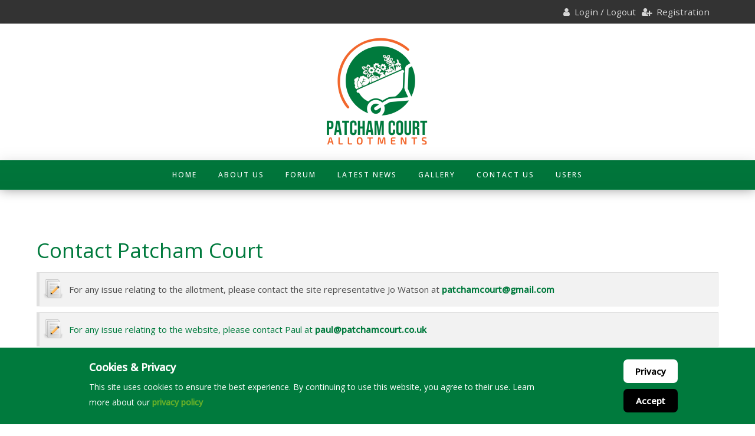

--- FILE ---
content_type: text/html; charset=utf-8
request_url: https://patchamcourt.co.uk/contact-us
body_size: 4167
content:
<!DOCTYPE html>
<html xmlns="http://www.w3.org/1999/xhtml" xml:lang="en-gb" lang="en-gb" >
<head>
<meta charset="utf-8" />
	<base href="https://patchamcourt.co.uk/contact-us" />
	<meta name="author" content="patcham Court" />
	<meta name="viewport" content="width=device-width, initial-scale=1.0" />
	<meta name="description" content="Patcham Court Allotments" />
	<title>Contact Us</title>
	<link href="/templates/j51_hayley/favicon.ico" rel="shortcut icon" type="image/vnd.microsoft.icon" />
	<link href="/templates/j51_hayley/css/nexus.css" rel="stylesheet" />
	<link href="/templates/j51_hayley/css/responsive.css" rel="stylesheet" />
	<link href="/modules/mod_ebstickycookienotice/tmpl/assets/css/cookie.css" rel="stylesheet" />
	<link href="/modules/mod_ebstickycookienotice/tmpl/assets/css/responsive.css" rel="stylesheet" />
	<link href="/media/widgetkit/wk-styles-d71c8c6c.css" rel="stylesheet" id="wk-styles-css" />
	<style>

body, .hornav ul ul, .hornav ul ul a, hr::before {
	color: #4d4d4d;
}
body, .hornav ul ul, .hornav ul ul a {
	font-family:Open Sans, Arial, Verdana, sans-serif;
	font-size: 15px;
}
.header_main {
	background-color: rgba(255, 255, 255, 0.5);
}
.header_top {
	background-color: #333333;
}
.logo::after, .logo::before {
	background-color: ;
}
.logo::after {
	border-right: 10px solid ;
}

a {
	color: #007a3d;
}

h1 {
	font-family:Open Sans, Arial, Verdana, sans-serif; 
}

h2, 
h2 a:link, 
h2 a:visited {
	color: #007a3d;
	font-family:Open Sans, Arial, Verdana, sans-serif;
}

h3, 
.module h3, 
.module_menu h3, 
.btn, 
button {
	color: #007a3d;
	font-family:Open Sans, Arial, Verdana, sans-serif;
}

h4 {
	font-family:Open Sans, Arial, Verdana, sans-serif;
	color: #007a3d; 
}

.hornav, .btn, .button, button {
	font-family:Open Sans 
}

.wrapper960 {
	width: 1220px;
}

.logo {
	top: 0px;
	left: 0px;
}

.logo-text h1,
.logo-text h1 a {
	color: #ffffff;
	font-family:Playfair Display;
	font-size: 46px;
}
.logo p.site-slogan {
	color: #e6e6e6;
	font-size: 20px;
}

.hornav ul li a, 
.hornav > ul > .parent::after, 
.hornav .menu li [class^="fa-"]::before, 
.hornav .menu li [class*=" fa-"]::before {
	color: #ffffff;
}
.hornav ul ul li a {
	color: #ffffff;
}
.hornav ul ul {
	background-color: #007a3d;
}
.hornav ul ul:before {
	border-color: transparent transparent #007a3d transparent;
}

.sidecol_a {
	width: 38%;
}
.sidecol_b {
	width: 38%;
}

.owl-theme .owl-nav [class*="owl-"],
.owl-theme .owl-dots .owl-dot.active span,
.owl-theme .owl-dots .owl-dot:hover span,
ul.dot li::before,
.text-primary {
 	color: #007a3d;
 }
.j51news .hover-overlay,
hr,
.background-primary,
.content_remainder::after, 
.sidecol_a::after,
.sidecol_b::after {
	background-color: #007a3d;
}
.blog-alternative .item-image::after {
	border-color: #007a3d;
}
.btn, button, .btn-group.open .btn.dropdown-toggle, .pager.pagenav a, .btn-primary:active, .btn-primary.active, .btn-primary.disabled, .btn-primary[disabled], .btn:hover, .slidesjs-next.slidesjs-navigation, .slidesjs-previous.slidesjs-navigation, .search .icon-search, .dropdown-toggle, .label-info[href], .badge-info[href], .tagspopular a:hover, .module .module_header h3::after, .module_menu .module_header h3::after {
	background-color: #f2672c;
	color: #fff;
}
.btn, .button, button, hr {
	background-color: #f2672c;
}

.btn:hover, .btn:focus, .btn:active, .btn.active, .btn.disabled, .btn[disabled], .readmore .btn:hover, .dropdown-toggle:hover, 
.search .icon-search:hover, .search .button:hover, .owl-theme .owl-nav [class*="owl-"]:hover {
	background-color: #293d33 !important; color: #ffffff !important;
}
.nav-tabs > .active > a, 
.nav-tabs > .active > a:hover, 
.nav-tabs > .active > a:focus,
.j51news .newsimg {
	border-bottom-color: #f2672c;
}
blockquote {
	border-color: #f2672c;
}
.btn:hover, .button:hover, button:hover {
	border-color: #293d33;
}
.owl-theme .owl-controls .owl-buttons div {
	background-color: #f2672c !important;
}
.tags .label-info[href] {
	background-color: transparent;
	color: #f2672c;
}
.owl-theme .owl-controls .owl-buttons div {
	background-color: #f2672c !important;
}
body, #body_panel {background-color: #ffffff;}

.slicknav_menu, .slideout-menu {
	background: #141414
}
.slideout-toggle .fa-bars::before {
	color: #ffffff !important;
}
#container_main, .item-image.pull-none + .item-content {
	background-color: #ffffff;
}
#container_base {
	background-color: #1a0b06;
}


	.header_row {
		background-color: rgba(255, 255, 255, 0.5);
	}
	.is-sticky .header_row {
		background-color: rgba(255, 255, 255, 0.5);
	}

	.header_hornav {
		background-color: #007a3d;
		border-top: 1px solid #007a3d;
		border-bottom: 1px solid #007a3d; 
	}
	.hornav > ul > li:hover > a {
		background-color: #007a3d;
	}

		@media only screen and (max-width: 1220px) {
			.module_block, .wrapper960  {
				width:100% !important;
			}
			.content_main {
				border-radius: 0;
			}
		}
		@media only screen and (max-width: 1140px) {
			.hornav {display:none !important;}
			.slicknav_menu, .slideout-toggle {display:block;}
			#container_header .wrapper960 {flex-wrap: wrap;}
		}
	@media only screen and ( max-width: 767px ) {.header-1 {display:none;}}@media only screen and ( max-width: 767px ) {.showcase {display:none;} .mobile_showcase {display:inline;}}.logo {
  position: relative;
  display: inline-block;
  padding: 15px 15px;
}

#Kunena+div {
    display: none;
}@media only screen and (min-width: 768px) and (max-width: 959px) {}@media only screen and ( max-width: 767px ) {}@media only screen and (max-width: 440px) {}
    @media only screen and (max-width: 767px) {
        .sidecol_a, .sidecol_b {
            order: 1;
        }
    }
    
#socialmedia ul li a [class^="fa-"]::before, 
#socialmedia ul li a [class*=" fa-"]::before {
    color: #ffffff;
}
	</style>
	<script type="application/json" class="joomla-script-options new">{"j51_template":{"scrolltoOffset":"-55"},"csrf.token":"08f765fc0edd10f227fc5f9dca3d7738","system.paths":{"root":"","base":""}}</script>
	<script src="/media/jui/js/jquery.min.js?7a2a9879d14f138b8842c31654a3d7a9"></script>
	<script src="/media/jui/js/jquery-noconflict.js?7a2a9879d14f138b8842c31654a3d7a9"></script>
	<script src="/media/jui/js/jquery-migrate.min.js?7a2a9879d14f138b8842c31654a3d7a9"></script>
	<script src="/media/system/js/caption.js?7a2a9879d14f138b8842c31654a3d7a9"></script>
	<script src="/templates/j51_hayley/js/modernizr.custom.js"></script>
	<script src="/templates/j51_hayley/js/jquery.slicknav.min.js" defer></script>
	<script src="/templates/j51_hayley/js/scripts.js" async></script>
	<script src="/modules/mod_ebstickycookienotice/tmpl/assets/js/cookie_script.js"></script>
	<script src="/media/system/js/core.js?7a2a9879d14f138b8842c31654a3d7a9"></script>
	<script src="/media/widgetkit/uikit2-2191181e.js"></script>
	<script src="/media/widgetkit/wk-scripts-c60b39e4.js"></script>
	<script>
jQuery(window).on('load',  function() {
				new JCaption('img.caption');
			});
            jQuery(document).ready(function() {
                jQuery('.hornav').slicknav();
            });
        
        Modernizr.load({  
          test: Modernizr.touch,  
          yep : "", 
          nope: "/templates/j51_hayley/js/jquery.visible.js"  
        });
    
	</script>
	<meta name="viewport" content="width=device-width, initial-scale=1, maximum-scale=1"/>

<link rel="stylesheet" href="//fonts.googleapis.com/css?family=Open+Sans:300,400,500&amp;&subset=latin" /> </head>
<body class="site com_content view-article no-layout no-task itemid-128 ">

				<header id="container_header">
			<div class="header_top text-light">
				<div class="wrapper960">
									    				        <div class="header-2">
				            
		<div class="module ">
			<div class="module_content">
			

<div class="custom"  >
	<div style="font-size: 1.2em;"
><i class="fa-solid fa-user" style="margin-right: 4px;"></i> <a href="/users/login-logout">Login / Logout</a><i class="fa-solid fa-user-plus" style="margin: 0px 4px 0px 10px;"></i>

<a href="/users/register">Registration</a></div></div>
			</div> 
		</div>
	
				        </div>
				    					<div id="socialmedia">   
    <ul id="navigation">
           
         
         
         
         
         
         
         
         
         
         
         
         
         
         
         
            </ul>
</div>  				</div>
			</div>
			<div class="header_main">
				<div class="header_row">
					<div class="wrapper960">
						<div class="header-wrap">
							<div id="logo">
    
  <div class="logo logo-image"> <a href="/" title="">
          <img class="logo-image primary-logo-image" src="/images/logo.png" alt="Logo" />
            </a> </div>
   
</div>
													</div>
					</div>
				</div>
			</div>
			<div class="header_hornav">
				<div class="wrapper960">
					
    <div class="hornav">
        
<ul class="menu">
<li class="item-101"><a href="/" >Home</a></li><li class="item-130"><a href="/about-us" >About Us</a></li><li class="item-126"><a href="/forum/index" >Forum</a></li><li class="item-131"><a href="/latest-news" >Latest News</a></li><li class="item-129"><a href="/gallery" >Gallery</a></li><li class="item-128 current active"><a href="/contact-us" >Contact Us</a></li><li class="item-133 deeper parent"><a href="/" >Users</a><ul><li class="item-134"><a href="/users/login-logout" >Login / Logout</a></li><li class="item-132"><a href="/users/register" >Register</a></li></ul></li></ul>

    </div>
				</div>
			</div>
		</header>

		
										<div id="container_main">
			<div class="wrapper960">
				<div id="main">
           
    
    
    <div id="content_full" class="side_margins content_full">

                                    
        
            <div class="maincontent">
                    <div class="message">
                                                    <div id="system-message-container">
	</div>

                                            </div>
                <div class="item-page" itemscope itemtype="https://schema.org/Article">
	<meta itemprop="inLanguage" content="en-GB" />
	
		
			<div class="page-header">
					<h2 itemprop="headline">
				Contact Patcham Court			</h2>
									</div>
					
		
	
	
		
								<div itemprop="articleBody">
		<p class="note">For any issue relating to the allotment, please contact the site representative Jo Watson at 
<A href="mailto:patchamcourt@gmail.com"><b><span id="cloake04dc13c6e4d1900e8d0e273fdc970ec">This email address is being protected from spambots. You need JavaScript enabled to view it.</span><script type='text/javascript'>
				document.getElementById('cloake04dc13c6e4d1900e8d0e273fdc970ec').innerHTML = '';
				var prefix = '&#109;a' + 'i&#108;' + '&#116;o';
				var path = 'hr' + 'ef' + '=';
				var addye04dc13c6e4d1900e8d0e273fdc970ec = 'p&#97;tch&#97;mc&#111;&#117;rt' + '&#64;';
				addye04dc13c6e4d1900e8d0e273fdc970ec = addye04dc13c6e4d1900e8d0e273fdc970ec + 'gm&#97;&#105;l' + '&#46;' + 'c&#111;m';
				var addy_texte04dc13c6e4d1900e8d0e273fdc970ec = 'p&#97;tch&#97;mc&#111;&#117;rt' + '&#64;' + 'gm&#97;&#105;l' + '&#46;' + 'c&#111;m';document.getElementById('cloake04dc13c6e4d1900e8d0e273fdc970ec').innerHTML += '<a ' + path + '\'' + prefix + ':' + addye04dc13c6e4d1900e8d0e273fdc970ec + '\'>'+addy_texte04dc13c6e4d1900e8d0e273fdc970ec+'<\/a>';
		</script></b></p>

<p class="note">For any issue relating to the website, please contact Paul at <A href="mailto:paul@patchamcourt.co.uk"><b><span id="cloak96905067417ed905863a6bcd9ae8f3d2">This email address is being protected from spambots. You need JavaScript enabled to view it.</span><script type='text/javascript'>
				document.getElementById('cloak96905067417ed905863a6bcd9ae8f3d2').innerHTML = '';
				var prefix = '&#109;a' + 'i&#108;' + '&#116;o';
				var path = 'hr' + 'ef' + '=';
				var addy96905067417ed905863a6bcd9ae8f3d2 = 'p&#97;&#117;l' + '&#64;';
				addy96905067417ed905863a6bcd9ae8f3d2 = addy96905067417ed905863a6bcd9ae8f3d2 + 'p&#97;tch&#97;mc&#111;&#117;rt' + '&#46;' + 'c&#111;' + '&#46;' + '&#117;k';
				var addy_text96905067417ed905863a6bcd9ae8f3d2 = 'p&#97;&#117;l' + '&#64;' + 'p&#97;tch&#97;mc&#111;&#117;rt' + '&#46;' + 'c&#111;' + '&#46;' + '&#117;k';document.getElementById('cloak96905067417ed905863a6bcd9ae8f3d2').innerHTML += '<a ' + path + '\'' + prefix + ':' + addy96905067417ed905863a6bcd9ae8f3d2 + '\'>'+addy_text96905067417ed905863a6bcd9ae8f3d2+'<\/a>';
		</script></B></p> 	</div>

	
							</div>
 <div class="clear"></div>
            </div>

                                    
        
    </div>
</div>
			</div>
		</div>
										<div class="clearfix"></div>
		
<div id="container_base" class="module_block border_block">
	<div class="wrapper960">
		<div id="base1_modules" class="block_holder"></div>		<div id="base2_modules" class="block_holder"></div>					</div>
	<footer>
					<div class="footermenu">
				 
<ul class="menu">
<li class="item-136"><a href="/privacy-cookies" >Privacy &amp; Cookies</a></li><li class="item-137"><a href="/website-terms-conditions" >Website Terms &amp; Conditions</a></li><li class="item-139"><a href="/sitemap" >Sitemap</a></li></ul>
				 <div class="clear"></div>
			</div>
				<div class="copyright">
			<p>&copy; Copyright Patcham Court Allotments 2022 | All rights reserved<br>Website developed and hosted by <a href="https://www.west5web.com" target="_blank">west5web</a></p>
		</div>
	</footer>
</div>

	 
<!-- Stellar -->
<script src="/templates/j51_hayley/js/jquery.stellar.js" charset="utf-8"></script>
<script>
if (Modernizr.touch) {
    } else {
        jQuery(window).stellar({
		horizontalScrolling: false,
    	responsive: true
	});
}
</script>
<noscript id="deferred-styles">
	    <link href="/templates/j51_hayley/css/animate.min.css" rel="stylesheet">
            <link href="/templates/j51_hayley/css/font-awesome.css" rel="stylesheet">
    </noscript>
<script>
      var loadDeferredStyles = function() {
        var addStylesNode = document.getElementById("deferred-styles");
        var replacement = document.createElement("div");
        replacement.innerHTML = addStylesNode.textContent;
        document.body.appendChild(replacement)
        addStylesNode.parentElement.removeChild(addStylesNode);
      };
      var raf = requestAnimationFrame || mozRequestAnimationFrame ||
          webkitRequestAnimationFrame || msRequestAnimationFrame;
      if (raf) raf(function() { window.setTimeout(loadDeferredStyles, 0); });
      else window.addEventListener('load', loadDeferredStyles);
    </script>

<!--****************************** COOKIES HTML CODE START HERE ******************************-->
<div class="notice_div_ribbin bottom" id="eu_cookies">
  <div class="inner1">
    <div class="inner3 eb_contentwrap">
      <div class="heading_title">Cookies & Privacy</div>      <p>This site uses cookies to ensure the best experience. By continuing to use this website, you agree to their use. Learn more about our <A href="/privacy-cookies">privacy policy</a></p>      
    </div>
<div class="button_message eb_privacypolicy"> 
			<a  href="javascript:void(0);" class="button_cookie eb_papbtn" aria-label="Cookie Policy">Privacy</a>
        <a class="button_cookie" href="javascript:void(0);" onclick="calltohide()" id="hideme">Accept</a>
	</div>
  </div>
</div>
<!--****************************** COOKIES HTML CODE END HERE ******************************-->

<!--****************************** COOKIES JAVSCRIPT CODE START HERE -- FOR ACCEPT ******************************-->
<script type="text/javascript">
	check_cookie(getBaseURL());
</script>
<!--****************************** COOKIES JAVSCRIPT CODE END HERE ******************************-->

<!--****************************** COOKIES CSS START HERE ******************************-->
<style>
.notice_div_simplebar,.notice_div_ribbin{background:#007a3d!important;}
.inner3 .heading_title{color:#ffffff!important; font-size: 18px;}
.inner3 p{color:#ffffff!important; font-size: 14px;}
.button_cookie{background:#000000!important; color:#ffffff!important;}
.eb_papbtn{background:#ffffff!important; color:#000000!important;}
</style>
<!--****************************** COOKIES CSS END HERE ******************************-->
</body> 
</html>